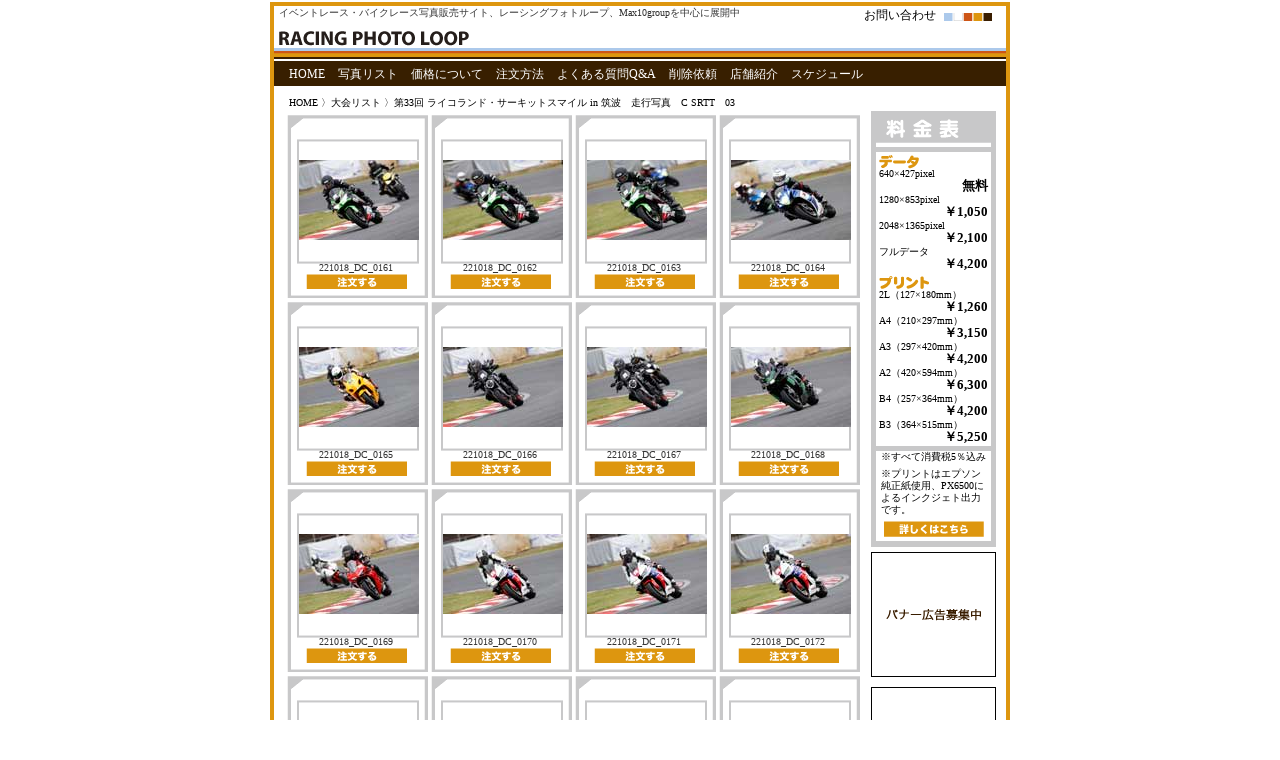

--- FILE ---
content_type: text/html
request_url: https://r-pl.jp/photolist/plist_221018RICO_TC_C_03.html
body_size: 24410
content:
<!DOCTYPE html PUBLIC "-//W3C//DTD XHTML 1.0 Transitional//EN" "http://www.w3.org/TR/xhtml1/DTD/xhtml1-transitional.dtd">
<html xmlns="http://www.w3.org/1999/xhtml">
<head>
<meta http-equiv="Content-Type" content="text/html; charset=UTF-8" />
<link href="../favicon.ico" rel="shortcut icon" />

<title>RACING PHOTO LOOP 221018 RICO LAND走行会 in TC</title>

<link href="../style.css" rel="stylesheet" type="text/css" />
<!--[if IE 5]>
<style type="text/css"> 
/* この条件分岐コメントに IE 5* を対象とした css ボックスモデルのフィックスを配置します */
#sidebar1 { width: 220px; }
#sidebar2 { width: 220px; }
</style>
<![endif]--><!--[if IE]>
<style type="text/css"> 
/* この条件分岐コメントにすべてのバージョンの IE を対象とした css のフィックスを配置します */
#sidebar1 { padding-top: 30px; }
#mainContent { zoom: 1; }
#container #mainContent2 .race_photo_table .photo_side {
	display: block;
	margin: 45px 0px 23px 6px;
}
#container #mainContent2 .race_photo_table .photo_length {
	display: block;
	margin: 27px 0px 3px 6px;
}
/* 上述の専用のズームプロパティにより、いくつかのバグを回避するのに必要な hasLayout が IE に対して設定されます */
</style>
<![endif]-->

    <!-- Arquivos utilizados pelo jQuery lightBox plugin -->
    <script type="text/javascript" src="../js/jquery.js"></script>
    <script type="text/javascript" src="../js/jquery.lightbox-0.5.js"></script>
    <link rel="stylesheet" type="text/css" href="../jquery.lightbox-0.5.css" media="screen" />
    <!-- / fim dos arquivos utilizados pelo jQuery lightBox plugin -->
	<!-- Ativando o jQuery lightBox plugin -->
    <script type="text/javascript">
    $(function() {
        $('a[@rel*=lightbox]').lightBox();
    });
     </script>
	 <script type="text/javascript">
<!--

function disp(){

	window.open("/form/order/order.php", "popupform", "width=850,height=750,scrollbars=yes,toolbar=yes,menubar=yes");

}

// -->
     </script>
     <style type="text/css">
<!--
.style1 {color: #FF9900}
-->
     </style>
</head>

<body>

<div id="container">
  <div id="header">
  <p class="fltlft">イベントレース・バイクレース写真販売サイト、レーシングフォトループ、Max10groupを中心に展開中</p>
  <p class="fltrt header_contact"><a href="/form/pgdmailform.cgi?type=contact" target="_blank">お問い合わせ</a></p>
  <br class="clear" />
	<h1><a href="../index.html"><img src="../img-common/top_title.gif" alt="RACING PHOTO LOOP" width="190" height="15" /></a></h1>
	<img src="../img-common/header_line.gif" />
	<div id="navi">
		<ul>
			<li><a href="../index.html">HOME</a></li>
			<li><a href="../photo_index.html">写真リスト</a></li>
			<li><a href="../use.html#02">価格について</a></li>
			<li><a href="../use.html#03">注文方法</a></li>
			<li><a href="../use.html#14">よくある質問Q&amp;A</a></li>
			<li><a href="../use.html#13">削除依頼</a></li>
			<li><a href="../shop_list.html">店舗紹介</a></li>
			<li><a href="../rpl_schedule.html">スケジュール</a></li>
			<!--<li>周辺案内</li>-->
			<!--<li>通信販売</li>-->
		</ul>
	</div>
	<!-- end #header --></div>
  
  <span id="breadcrumbs"><a href="../index.html">HOME</a> 〉<a href="../photo_index.html">大会リスト</a> 〉第33回 ライコランド・サーキットスマイル in 筑波　走行写真　C SRTT　03</span>  <div id="sidebar2">
	<!-- 料金表ここから -->
  	<img src="../img-common/side_price_head.gif" alt="料金表" width="125" height="37" />
	<dl class="price_list">
	<dt><img src="../img-common/side_price_data.gif" alt="データ" width="53" height="17" /></dt>
		<dt>640×427pixel</dt>
		<dd>無料</dd>
		<dt>1280×853pixel</dt>
		<dd>￥1,050</dd>
		<dt>2048×1365pixel</dt>
		<dd>￥2,100</dd>
		<dt>フルデータ</dt>
		<dd>￥4,200</dd>
	
	<dt><img src="../img-common/side_price_print.gif" alt="プリント" width="53" height="17" /></dt>

		<dt>2L（127×180mm）</dt>
		<dd>￥1,260</dd>
		<dt>A4（210×297mm）</dt>
		<dd>￥3,150</dd>
		<dt>A3（297×420mm）</dt>
		<dd>￥4,200</dd>
		<dt>A2（420×594mm）</dt>
		<dd>￥6,300</dd>
		<dt>B4（257×364mm）</dt>
		<dd>￥4,200</dd>
		<dt>B3（364×515mm）</dt>
		<dd>￥5,250</dd>
	</dl>
	<dl class="price_list">	
		<p>※すべて消費税5％込み</p>
		<p>※プリントはエプソン純正紙使用、PX6500によるインクジェト出力です。</p>
		<a href="../use.html"><img src="../img-common/side_price_detail.gif" alt="詳しくはこちら" width="100" height="17" border="0" class="img_center"/></a>
	<img src="../img-common/side_price_foot.gif" width="115" height="6" />
	</dl>
	<!-- 料金表ここまで -->	
	<!--広告バナーここから-->
	<ul class="ad_banner">
		<li><img src="../img-common/dummy02.gif" width="125" height="125" /></li>
		<li><img src="../img-common/dummy02.gif" width="125" height="125" /></li>
	</ul>
	<!--広告バナーここまで-->
  </div>
  <div id="mainContent2">
  
  	<table width="576" border="0" cellspacing="0" cellpadding="0" class="race_photo_table" id="gallery">
		<tr>
<td><a href='photo_0213_RICO_221018TC/C_RICO221018/221018_DC_0161.jpg' title='221018_DC_0161' rel='lightbox'><img src='photo_0213_RICO_221018TC/C_RICO221018/221018_DC_0161t.jpg' width='120' height='80' border='0' class='photo_side' /></a>221018_DC_0161<a href='javascript:void(0);' target='popupform' onclick='disp()'><img src='../img-common/order_photo.gif' alt='注文する' width='101' height='15' class='img_center' /></a></td>
<td><a href='photo_0213_RICO_221018TC/C_RICO221018/221018_DC_0162.jpg' title='221018_DC_0162' rel='lightbox'><img src='photo_0213_RICO_221018TC/C_RICO221018/221018_DC_0162t.jpg' width='120' height='80' border='0' class='photo_side' /></a>221018_DC_0162<a href='javascript:void(0);' target='popupform' onclick='disp()'><img src='../img-common/order_photo.gif' alt='注文する' width='101' height='15' class='img_center' /></a></td>
<td><a href='photo_0213_RICO_221018TC/C_RICO221018/221018_DC_0163.jpg' title='221018_DC_0163' rel='lightbox'><img src='photo_0213_RICO_221018TC/C_RICO221018/221018_DC_0163t.jpg' width='120' height='80' border='0' class='photo_side' /></a>221018_DC_0163<a href='javascript:void(0);' target='popupform' onclick='disp()'><img src='../img-common/order_photo.gif' alt='注文する' width='101' height='15' class='img_center' /></a></td>
<td><a href='photo_0213_RICO_221018TC/C_RICO221018/221018_DC_0164.jpg' title='221018_DC_0164' rel='lightbox'><img src='photo_0213_RICO_221018TC/C_RICO221018/221018_DC_0164t.jpg' width='120' height='80' border='0' class='photo_side' /></a>221018_DC_0164<a href='javascript:void(0);' target='popupform' onclick='disp()'><img src='../img-common/order_photo.gif' alt='注文する' width='101' height='15' class='img_center' /></a></td>
</tr>
<tr>
<td><a href='photo_0213_RICO_221018TC/C_RICO221018/221018_DC_0165.jpg' title='221018_DC_0165' rel='lightbox'><img src='photo_0213_RICO_221018TC/C_RICO221018/221018_DC_0165t.jpg' width='120' height='80' border='0' class='photo_side' /></a>221018_DC_0165<a href='javascript:void(0);' target='popupform' onclick='disp()'><img src='../img-common/order_photo.gif' alt='注文する' width='101' height='15' class='img_center' /></a></td>
<td><a href='photo_0213_RICO_221018TC/C_RICO221018/221018_DC_0166.jpg' title='221018_DC_0166' rel='lightbox'><img src='photo_0213_RICO_221018TC/C_RICO221018/221018_DC_0166t.jpg' width='120' height='80' border='0' class='photo_side' /></a>221018_DC_0166<a href='javascript:void(0);' target='popupform' onclick='disp()'><img src='../img-common/order_photo.gif' alt='注文する' width='101' height='15' class='img_center' /></a></td>
<td><a href='photo_0213_RICO_221018TC/C_RICO221018/221018_DC_0167.jpg' title='221018_DC_0167' rel='lightbox'><img src='photo_0213_RICO_221018TC/C_RICO221018/221018_DC_0167t.jpg' width='120' height='80' border='0' class='photo_side' /></a>221018_DC_0167<a href='javascript:void(0);' target='popupform' onclick='disp()'><img src='../img-common/order_photo.gif' alt='注文する' width='101' height='15' class='img_center' /></a></td>
<td><a href='photo_0213_RICO_221018TC/C_RICO221018/221018_DC_0168.jpg' title='221018_DC_0168' rel='lightbox'><img src='photo_0213_RICO_221018TC/C_RICO221018/221018_DC_0168t.jpg' width='120' height='80' border='0' class='photo_side' /></a>221018_DC_0168<a href='javascript:void(0);' target='popupform' onclick='disp()'><img src='../img-common/order_photo.gif' alt='注文する' width='101' height='15' class='img_center' /></a></td>
</tr>
<tr>
<td><a href='photo_0213_RICO_221018TC/C_RICO221018/221018_DC_0169.jpg' title='221018_DC_0169' rel='lightbox'><img src='photo_0213_RICO_221018TC/C_RICO221018/221018_DC_0169t.jpg' width='120' height='80' border='0' class='photo_side' /></a>221018_DC_0169<a href='javascript:void(0);' target='popupform' onclick='disp()'><img src='../img-common/order_photo.gif' alt='注文する' width='101' height='15' class='img_center' /></a></td>
<td><a href='photo_0213_RICO_221018TC/C_RICO221018/221018_DC_0170.jpg' title='221018_DC_0170' rel='lightbox'><img src='photo_0213_RICO_221018TC/C_RICO221018/221018_DC_0170t.jpg' width='120' height='80' border='0' class='photo_side' /></a>221018_DC_0170<a href='javascript:void(0);' target='popupform' onclick='disp()'><img src='../img-common/order_photo.gif' alt='注文する' width='101' height='15' class='img_center' /></a></td>
<td><a href='photo_0213_RICO_221018TC/C_RICO221018/221018_DC_0171.jpg' title='221018_DC_0171' rel='lightbox'><img src='photo_0213_RICO_221018TC/C_RICO221018/221018_DC_0171t.jpg' width='120' height='80' border='0' class='photo_side' /></a>221018_DC_0171<a href='javascript:void(0);' target='popupform' onclick='disp()'><img src='../img-common/order_photo.gif' alt='注文する' width='101' height='15' class='img_center' /></a></td>
<td><a href='photo_0213_RICO_221018TC/C_RICO221018/221018_DC_0172.jpg' title='221018_DC_0172' rel='lightbox'><img src='photo_0213_RICO_221018TC/C_RICO221018/221018_DC_0172t.jpg' width='120' height='80' border='0' class='photo_side' /></a>221018_DC_0172<a href='javascript:void(0);' target='popupform' onclick='disp()'><img src='../img-common/order_photo.gif' alt='注文する' width='101' height='15' class='img_center' /></a></td>
</tr>
<tr>
<td><a href='photo_0213_RICO_221018TC/C_RICO221018/221018_DC_1309.jpg' title='221018_DC_1309' rel='lightbox'><img src='photo_0213_RICO_221018TC/C_RICO221018/221018_DC_1309t.jpg' width='120' height='80' border='0' class='photo_side' /></a>221018_DC_1309<a href='javascript:void(0);' target='popupform' onclick='disp()'><img src='../img-common/order_photo.gif' alt='注文する' width='101' height='15' class='img_center' /></a></td>
<td><a href='photo_0213_RICO_221018TC/C_RICO221018/221018_DC_1310.jpg' title='221018_DC_1310' rel='lightbox'><img src='photo_0213_RICO_221018TC/C_RICO221018/221018_DC_1310t.jpg' width='120' height='80' border='0' class='photo_side' /></a>221018_DC_1310<a href='javascript:void(0);' target='popupform' onclick='disp()'><img src='../img-common/order_photo.gif' alt='注文する' width='101' height='15' class='img_center' /></a></td>
<td><a href='photo_0213_RICO_221018TC/C_RICO221018/221018_DC_1311.jpg' title='221018_DC_1311' rel='lightbox'><img src='photo_0213_RICO_221018TC/C_RICO221018/221018_DC_1311t.jpg' width='120' height='80' border='0' class='photo_side' /></a>221018_DC_1311<a href='javascript:void(0);' target='popupform' onclick='disp()'><img src='../img-common/order_photo.gif' alt='注文する' width='101' height='15' class='img_center' /></a></td>
<td><a href='photo_0213_RICO_221018TC/C_RICO221018/221018_DC_1312.jpg' title='221018_DC_1312' rel='lightbox'><img src='photo_0213_RICO_221018TC/C_RICO221018/221018_DC_1312t.jpg' width='120' height='80' border='0' class='photo_side' /></a>221018_DC_1312<a href='javascript:void(0);' target='popupform' onclick='disp()'><img src='../img-common/order_photo.gif' alt='注文する' width='101' height='15' class='img_center' /></a></td>
</tr>
<tr>
<td><a href='photo_0213_RICO_221018TC/C_RICO221018/221018_DC_1313.jpg' title='221018_DC_1313' rel='lightbox'><img src='photo_0213_RICO_221018TC/C_RICO221018/221018_DC_1313t.jpg' width='120' height='80' border='0' class='photo_side' /></a>221018_DC_1313<a href='javascript:void(0);' target='popupform' onclick='disp()'><img src='../img-common/order_photo.gif' alt='注文する' width='101' height='15' class='img_center' /></a></td>
<td><a href='photo_0213_RICO_221018TC/C_RICO221018/221018_DC_1314.jpg' title='221018_DC_1314' rel='lightbox'><img src='photo_0213_RICO_221018TC/C_RICO221018/221018_DC_1314t.jpg' width='120' height='80' border='0' class='photo_side' /></a>221018_DC_1314<a href='javascript:void(0);' target='popupform' onclick='disp()'><img src='../img-common/order_photo.gif' alt='注文する' width='101' height='15' class='img_center' /></a></td>
<td><a href='photo_0213_RICO_221018TC/C_RICO221018/221018_DC_1315.jpg' title='221018_DC_1315' rel='lightbox'><img src='photo_0213_RICO_221018TC/C_RICO221018/221018_DC_1315t.jpg' width='120' height='80' border='0' class='photo_side' /></a>221018_DC_1315<a href='javascript:void(0);' target='popupform' onclick='disp()'><img src='../img-common/order_photo.gif' alt='注文する' width='101' height='15' class='img_center' /></a></td>
<td><a href='photo_0213_RICO_221018TC/C_RICO221018/221018_DC_1316.jpg' title='221018_DC_1316' rel='lightbox'><img src='photo_0213_RICO_221018TC/C_RICO221018/221018_DC_1316t.jpg' width='120' height='80' border='0' class='photo_side' /></a>221018_DC_1316<a href='javascript:void(0);' target='popupform' onclick='disp()'><img src='../img-common/order_photo.gif' alt='注文する' width='101' height='15' class='img_center' /></a></td>
</tr>
<tr>
<td><a href='photo_0213_RICO_221018TC/C_RICO221018/221018_DC_1317.jpg' title='221018_DC_1317' rel='lightbox'><img src='photo_0213_RICO_221018TC/C_RICO221018/221018_DC_1317t.jpg' width='120' height='80' border='0' class='photo_side' /></a>221018_DC_1317<a href='javascript:void(0);' target='popupform' onclick='disp()'><img src='../img-common/order_photo.gif' alt='注文する' width='101' height='15' class='img_center' /></a></td>
<td><a href='photo_0213_RICO_221018TC/C_RICO221018/221018_DC_1318.jpg' title='221018_DC_1318' rel='lightbox'><img src='photo_0213_RICO_221018TC/C_RICO221018/221018_DC_1318t.jpg' width='120' height='80' border='0' class='photo_side' /></a>221018_DC_1318<a href='javascript:void(0);' target='popupform' onclick='disp()'><img src='../img-common/order_photo.gif' alt='注文する' width='101' height='15' class='img_center' /></a></td>
<td><a href='photo_0213_RICO_221018TC/C_RICO221018/221018_DC_1319.jpg' title='221018_DC_1319' rel='lightbox'><img src='photo_0213_RICO_221018TC/C_RICO221018/221018_DC_1319t.jpg' width='120' height='80' border='0' class='photo_side' /></a>221018_DC_1319<a href='javascript:void(0);' target='popupform' onclick='disp()'><img src='../img-common/order_photo.gif' alt='注文する' width='101' height='15' class='img_center' /></a></td>
<td><a href='photo_0213_RICO_221018TC/C_RICO221018/221018_DC_1320.jpg' title='221018_DC_1320' rel='lightbox'><img src='photo_0213_RICO_221018TC/C_RICO221018/221018_DC_1320t.jpg' width='120' height='80' border='0' class='photo_side' /></a>221018_DC_1320<a href='javascript:void(0);' target='popupform' onclick='disp()'><img src='../img-common/order_photo.gif' alt='注文する' width='101' height='15' class='img_center' /></a></td>
</tr>
<tr>
<td><a href='photo_0213_RICO_221018TC/C_RICO221018/221018_DC_1321.jpg' title='221018_DC_1321' rel='lightbox'><img src='photo_0213_RICO_221018TC/C_RICO221018/221018_DC_1321t.jpg' width='120' height='80' border='0' class='photo_side' /></a>221018_DC_1321<a href='javascript:void(0);' target='popupform' onclick='disp()'><img src='../img-common/order_photo.gif' alt='注文する' width='101' height='15' class='img_center' /></a></td>
<td><a href='photo_0213_RICO_221018TC/C_RICO221018/221018_DC_1322.jpg' title='221018_DC_1322' rel='lightbox'><img src='photo_0213_RICO_221018TC/C_RICO221018/221018_DC_1322t.jpg' width='120' height='80' border='0' class='photo_side' /></a>221018_DC_1322<a href='javascript:void(0);' target='popupform' onclick='disp()'><img src='../img-common/order_photo.gif' alt='注文する' width='101' height='15' class='img_center' /></a></td>
<td><a href='photo_0213_RICO_221018TC/C_RICO221018/221018_DC_1323.jpg' title='221018_DC_1323' rel='lightbox'><img src='photo_0213_RICO_221018TC/C_RICO221018/221018_DC_1323t.jpg' width='120' height='80' border='0' class='photo_side' /></a>221018_DC_1323<a href='javascript:void(0);' target='popupform' onclick='disp()'><img src='../img-common/order_photo.gif' alt='注文する' width='101' height='15' class='img_center' /></a></td>
<td><a href='photo_0213_RICO_221018TC/C_RICO221018/221018_DC_1324.jpg' title='221018_DC_1324' rel='lightbox'><img src='photo_0213_RICO_221018TC/C_RICO221018/221018_DC_1324t.jpg' width='120' height='80' border='0' class='photo_side' /></a>221018_DC_1324<a href='javascript:void(0);' target='popupform' onclick='disp()'><img src='../img-common/order_photo.gif' alt='注文する' width='101' height='15' class='img_center' /></a></td>
</tr>
<tr>
<td><a href='photo_0213_RICO_221018TC/C_RICO221018/221018_DC_1325.jpg' title='221018_DC_1325' rel='lightbox'><img src='photo_0213_RICO_221018TC/C_RICO221018/221018_DC_1325t.jpg' width='120' height='80' border='0' class='photo_side' /></a>221018_DC_1325<a href='javascript:void(0);' target='popupform' onclick='disp()'><img src='../img-common/order_photo.gif' alt='注文する' width='101' height='15' class='img_center' /></a></td>
<td><a href='photo_0213_RICO_221018TC/C_RICO221018/221018_DC_1326.jpg' title='221018_DC_1326' rel='lightbox'><img src='photo_0213_RICO_221018TC/C_RICO221018/221018_DC_1326t.jpg' width='120' height='80' border='0' class='photo_side' /></a>221018_DC_1326<a href='javascript:void(0);' target='popupform' onclick='disp()'><img src='../img-common/order_photo.gif' alt='注文する' width='101' height='15' class='img_center' /></a></td>
<td><a href='photo_0213_RICO_221018TC/C_RICO221018/221018_DC_1327.jpg' title='221018_DC_1327' rel='lightbox'><img src='photo_0213_RICO_221018TC/C_RICO221018/221018_DC_1327t.jpg' width='120' height='80' border='0' class='photo_side' /></a>221018_DC_1327<a href='javascript:void(0);' target='popupform' onclick='disp()'><img src='../img-common/order_photo.gif' alt='注文する' width='101' height='15' class='img_center' /></a></td>
<td><a href='photo_0213_RICO_221018TC/C_RICO221018/221018_DC_1328.jpg' title='221018_DC_1328' rel='lightbox'><img src='photo_0213_RICO_221018TC/C_RICO221018/221018_DC_1328t.jpg' width='120' height='80' border='0' class='photo_side' /></a>221018_DC_1328<a href='javascript:void(0);' target='popupform' onclick='disp()'><img src='../img-common/order_photo.gif' alt='注文する' width='101' height='15' class='img_center' /></a></td>
</tr>
<tr>
<td><a href='photo_0213_RICO_221018TC/C_RICO221018/221018_DC_1329.jpg' title='221018_DC_1329' rel='lightbox'><img src='photo_0213_RICO_221018TC/C_RICO221018/221018_DC_1329t.jpg' width='120' height='80' border='0' class='photo_side' /></a>221018_DC_1329<a href='javascript:void(0);' target='popupform' onclick='disp()'><img src='../img-common/order_photo.gif' alt='注文する' width='101' height='15' class='img_center' /></a></td>
<td><a href='photo_0213_RICO_221018TC/C_RICO221018/221018_DC_1330.jpg' title='221018_DC_1330' rel='lightbox'><img src='photo_0213_RICO_221018TC/C_RICO221018/221018_DC_1330t.jpg' width='120' height='80' border='0' class='photo_side' /></a>221018_DC_1330<a href='javascript:void(0);' target='popupform' onclick='disp()'><img src='../img-common/order_photo.gif' alt='注文する' width='101' height='15' class='img_center' /></a></td>
<td><a href='photo_0213_RICO_221018TC/C_RICO221018/221018_DC_1331.jpg' title='221018_DC_1331' rel='lightbox'><img src='photo_0213_RICO_221018TC/C_RICO221018/221018_DC_1331t.jpg' width='120' height='80' border='0' class='photo_side' /></a>221018_DC_1331<a href='javascript:void(0);' target='popupform' onclick='disp()'><img src='../img-common/order_photo.gif' alt='注文する' width='101' height='15' class='img_center' /></a></td>
<td><a href='photo_0213_RICO_221018TC/C_RICO221018/221018_DC_1332.jpg' title='221018_DC_1332' rel='lightbox'><img src='photo_0213_RICO_221018TC/C_RICO221018/221018_DC_1332t.jpg' width='120' height='80' border='0' class='photo_side' /></a>221018_DC_1332<a href='javascript:void(0);' target='popupform' onclick='disp()'><img src='../img-common/order_photo.gif' alt='注文する' width='101' height='15' class='img_center' /></a></td>
</tr>
</table><span id='photo_navi'><a href='plist_221018RICO_TC_C_02.html'>前のページ 〈 </a><a href='plist_221018RICO_TC_C_01.html'>1</a>.<a href='plist_221018RICO_TC_C_02.html'>2</a>.<span class='style1'>3</span>.<a href='plist_221018RICO_TC_C_04.html'>4</a>.<a href='plist_221018RICO_TC_C_05.html'>5</a>.<a href='plist_221018RICO_TC_C_06.html'>6</a>.<a href='plist_221018RICO_TC_C_07.html'>7</a>.<a href='plist_221018RICO_TC_C_08.html'>8</a>.<a href='plist_221018RICO_TC_C_09.html'>9</a>.<a href='plist_221018RICO_TC_C_10.html'>10</a>.<a href='plist_221018RICO_TC_C_11.html'>11</a>.<a href='plist_221018RICO_TC_C_12.html'>12</a>.<a href='plist_221018RICO_TC_C_13.html'>13</a>.<a href='plist_221018RICO_TC_C_14.html'>14</a>.<a href='plist_221018RICO_TC_C_15.html'>15</a>.<a href='plist_221018RICO_TC_C_16.html'>16</a>.<a href='plist_221018RICO_TC_C_17.html'>17</a>.<a href='plist_221018RICO_TC_C_04.html'> 〉次のページ</a>　<br />
<br />
　　　　　<a href="plist_221018RICO_TC_img_01.html">スナップなど（集合写真含む）</a><br />
<br />
　　　　　走行写真　　　　<a href="plist_221018RICO_TC_A1_01.html">A1 中　級クラス</a>　　　　<a href="plist_221018RICO_TC_A2_01.html">A2 中　級クラス</a>　　　　<a href="plist_221018RICO_TC_B_01.html">B 初　級クラス</a><br />
<br />
　　　　　　　　　　　　　<a href="plist_221018RICO_TC_G_01.html">ジーパンクラス</a><br />
<br />
　　　　　　　　　　
　　　　　　　　　　　　　　　　　　　　　　　　　　　　　　　<a href="../photo_index2022.html">大会リストへ</a></span>
		<!-- end #mainContent -->
  </div>
  
  <!-- このクリアリングエレメントは、#container div に強制的にすべての子フローティングエレメントが含まれるようにするため、#mainContent div の直後に配置される必要があります --><br class="clearfloat" />
  
  <div id="footer">
	<img src="../img-common/footer_line.gif" />
	<ul>
		<li><a href="../index.html">HOME</a></li>
		<li><a href="../corp.html">会社概要（運営会社）</a></li>
		<li><a href="../corp.html#about_ad">広告掲載</a></li>
		<li><a href="../corp.html#recruit">人材募集</a></li>
		<li><a href="../corp.html#photograph">撮影依頼</a></li>
		<li><a href="../use.html">サイトの使い方</a></li>
		<li><a href="../use.html#02">価格について</a></li>
		<li><a href="../use.html#03">注文方法</a></li>
		<li><a href="../use.html#07">通信販売の法規に基づく表示</a></li>
		<br />
		<li><a href="../use.html#05">推奨環境</a></li>
		<li><a href="../use.html#08">利用規約</a></li>
		<li><a href="../use.html#09">個人情報保護方針</a></li>
		<li><a href="../use.html#10">写真データに関するプライバシーポリシーについて</a></li>
		<li><a href="../use.html#11">掲載写真について</a></li>
		<li><a href="../use.html#12">写真の著作権と使用</a></li>
		<br />
		<li><a href="../use.html#13">画像削除依頼</a></li>
		<li><a href="/form/pgdmailform.cgi?type=contact" target="_blank">お問い合わせ</a></li>
		<li><a href="../use.html#14">よくある質問Q&amp;A</a></li>
		<li><a href="../rpl_schedule.html">イベントスケジュール</a></li>
		<!--<li>周辺案内</li>
		<li>通信販売</li>-->
		<li><a href="../sitemap.html">サイトマップ</a></li>
		<!--<li>リンク</li>-->
	</ul>
	<br class="clear" />
	<p id="copyright">Copyright &copy; RACING PHOTO LOOP. All Rights Reserved. </p>
<!-- end #footer --></div>
<!-- end #container --></div>
</body>
</html>
